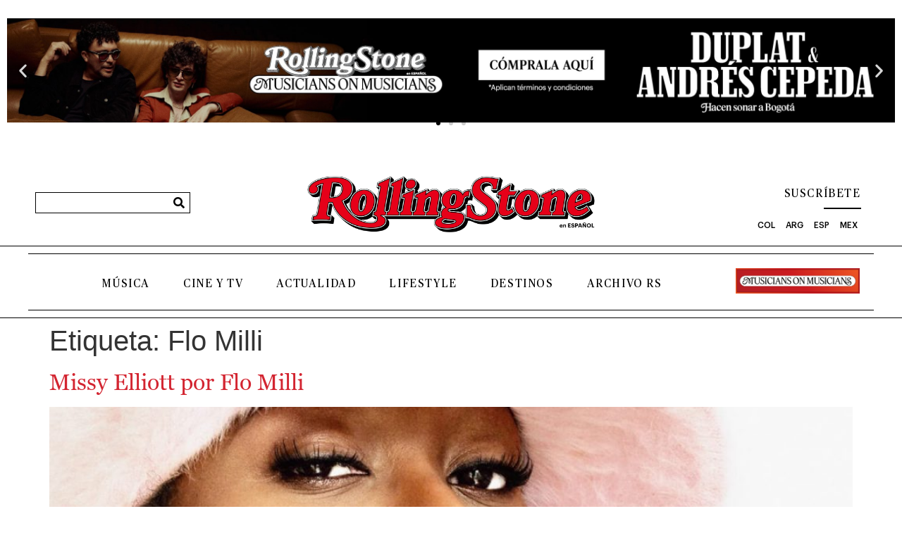

--- FILE ---
content_type: text/css
request_url: https://es.rollingstone.com/wp-content/uploads/elementor/css/post-6961.css?ver=1768956459
body_size: 275
content:
.elementor-6961 .elementor-element.elementor-element-1cf83cd{--display:flex;--gap:0px 0px;--row-gap:0px;--column-gap:0px;--padding-top:0px;--padding-bottom:0px;--padding-left:0px;--padding-right:0px;}.elementor-widget-image .widget-image-caption{color:var( --e-global-color-text );font-family:var( --e-global-typography-text-font-family ), Sans-serif;font-weight:var( --e-global-typography-text-font-weight );}#elementor-popup-modal-6961 .dialog-widget-content{animation-duration:1.2s;box-shadow:2px 8px 23px 3px rgba(0,0,0,0.2);margin:0px 0px 0px 0px;}#elementor-popup-modal-6961{background-color:#0000007A;justify-content:center;align-items:center;pointer-events:all;}#elementor-popup-modal-6961 .dialog-message{width:600px;height:600px;align-items:center;padding:0px 0px 0px 0px;}#elementor-popup-modal-6961 .dialog-close-button{display:flex;}#elementor-popup-modal-6961 .dialog-close-button i{color:#FFFFFF;}#elementor-popup-modal-6961 .dialog-close-button svg{fill:#FFFFFF;}@media(min-width:768px){.elementor-6961 .elementor-element.elementor-element-1cf83cd{--width:100%;}}@media(max-width:1280px){#elementor-popup-modal-6961 .dialog-message{width:360px;height:360px;}#elementor-popup-modal-6961{justify-content:center;align-items:center;}}@media(max-width:767px){#elementor-popup-modal-6961 .dialog-message{width:360px;height:360px;}#elementor-popup-modal-6961{justify-content:center;align-items:center;}}